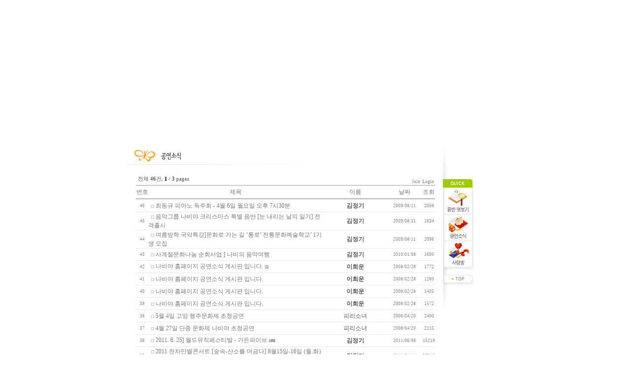

--- FILE ---
content_type: text/html
request_url: http://ibiya.co.kr/page/bbs/zboard.php?id=concert01&page=1&sn1=&divpage=1&sn=off&ss=on&sc=on&select_arrange=subject&desc=desc
body_size: 42358
content:
<!--
ZeroBoard에 대한 라이센스 명시입니다.

아래 라이센스에 동의하시는 분만 제로보드를 사용할수 있습니다.
    
프로그램명 : Zeroboard
배포버젼 : 4.1 pl 8 (2007. 5. 23)
개발자 : zero 
Homepage : http://zeroboard.com

1. 제로보드의 배포권은 ZEROBOARD.COM에서 허용한 곳에만 있습니다.
   (허락 맡지 않은 재배포는 허용하지 않습니다.)

2. 제로보드는 저작권을 아래 3번항목에 의해 표기하는 한도내에서
   개인홈페이지 및 학교나 교회등의 비영리단체, 기업이나 기타 영리단체에서 사용할수 있습니다.
   (반국가 단체나 불법 싸이트에서의 사용은 금지합니다)

3. 제로보드 사용시 저작권 명시부분을 훼손하면 안됩니다.
   프로그램 소스, html소스상의 라이센스 및 웹상 출력물 하단에 있는 카피라이트와 링크를 수정하지 마십시요.
   (저작권 표시는 게시판 배포시 작성된 형식만을 허용합니다. 임의 수정은 금지합니다)

4. 단, 정식 등록버젼은 저작권 표시를 삭제할수 있습니다.
   정식 등록버젼에 대한 문의는 http://zeroboard.com 에서 문의 방법을 찾아주시기 바랍니다.

5. 링크서비스등의 기본 용도에 맞지 않는 사용은 금지합니다.

6. 제로보드의 사용으로 인한 데이타 손실 및 기타 손해등 어떠한 사고나 문제에 대해서 ZEROBOARD.COM은 절대 책임을 지지 않습니다.

7. 제로보드에 대해 ZEROBOARD.COM은 유지/ 보수의 의무가 없습니다.

8. 제로보드 소스는 개인적으로 사용시 수정하여 사용할수 있지만 수정된 프로그램의 재배포는 금지합니다.
   (저작권 관련 부분은 수정금지입니다)

9. 제로보드에 쓰인 스킨의 저작권은 스킨 제작자에게 있으며 제작자의 동의하에 수정배포가 가능합니다.

10. 기타 의문사항은 http://zeroboard.com 을 이용해 주시기 바랍니다.
    (질문등에 대한 내용은 메일로 받지 않습니다)

-->
<html> 
<head>
	<title></title>
	<meta http-equiv=Content-Type content=text/html; charset=EUC-KR>
	<link rel=StyleSheet HREF=skin/board04/style.css type=text/css title=style>
	<script language='JavaScript'>
	var select_obj;
	function ZB_layerAction(name,status) { 
		var obj=document.all[name];
		var _tmpx,_tmpy, marginx, marginy;
		_tmpx = event.clientX + parseInt(obj.offsetWidth);
		_tmpy = event.clientY + parseInt(obj.offsetHeight);
		_marginx = document.body.clientWidth - _tmpx;
		_marginy = document.body.clientHeight - _tmpy ;
		if(_marginx < 0)
			_tmpx = event.clientX + document.body.scrollLeft + _marginx ;
		else
			_tmpx = event.clientX + document.body.scrollLeft ;
		if(_marginy < 0)
			_tmpy = event.clientY + document.body.scrollTop + _marginy +20;
		else
			_tmpy = event.clientY + document.body.scrollTop ;
		obj.style.posLeft=_tmpx-13;
		obj.style.posTop=_tmpy-12;
		if(status=='visible') {
			if(select_obj) {
				select_obj.style.visibility='hidden';
				select_obj=null;
			}
			select_obj=obj;
		}else{
			select_obj=null;
		}
		obj.style.visibility=status; 
	}


	function print_ZBlayer(name, homepage, mail, member_no, boardID, writer, traceID, traceType, isAdmin, isMember) {
		var printHeight = 0;
		var printMain="";
	
		if(homepage) {
			printMain = "<tr onMouseOver=this.style.backgroundColor='#bbbbbb' onMouseOut=this.style.backgroundColor='' onMousedown=window.open('"+homepage+"');><td style=font-family:굴림;font-size:9pt height=18 nowrap>&nbsp;<img src=images/n_homepage.gif border=0 align=absmiddle>&nbsp;&nbsp;홈페이지&nbsp;&nbsp;</td></tr>";
			printHeight = printHeight + 16;
		}
		if(mail) {
			printMain = printMain +	"<tr onMouseOver=this.style.backgroundColor='#bbbbbb' onMouseOut=this.style.backgroundColor='' onMousedown=window.open('open_window.php?mode=m&str="+mail+"','ZBremote','width=1,height=1,left=1,top=1');><td style=font-family:굴림;font-size:9pt height=18 nowrap>&nbsp;<img src=images/n_mail.gif border=0 align=absmiddle>&nbsp;&nbsp;메일 보내기&nbsp;&nbsp;</td></tr>";
			printHeight = printHeight + 16;
		}
		if(member_no) {
			if(isMember) {
				printMain = printMain +	"<tr onMouseOver=this.style.backgroundColor='#bbbbbb' onMouseOut=this.style.backgroundColor='' onMousedown=window.open('view_info.php?member_no="+member_no+"','view_info','width=400,height=510,toolbar=no,scrollbars=yes');><td style=font-family:굴림;font-size:9pt height=18 nowrap>&nbsp;<img src=images/n_memo.gif border=0 align=absmiddle>&nbsp;&nbsp;쪽지 보내기&nbsp;&nbsp;</td></tr>";
				printHeight = printHeight + 16;
			}
			printMain = printMain +	"<tr onMouseOver=this.style.backgroundColor='#bbbbbb' onMouseOut=this.style.backgroundColor='' onMousedown=window.open('view_info2.php?member_no="+member_no+"','view_info','width=400,height=510,toolbar=no,scrollbars=yes');><td style=font-family:굴림;font-size:9pt height=18 nowrap>&nbsp;<img src=images/n_information.gif border=0 align=absmiddle>&nbsp;&nbsp;회원정보 보기&nbsp;&nbsp;</td></tr>";
			printHeight = printHeight + 16;
		}
		if(writer) {
			printMain = printMain +	"<tr onMouseOver=this.style.backgroundColor='#bbbbbb' onMouseOut=this.style.backgroundColor='' onMousedown=location.href='zboard.php?id="+boardID+"&sn1=on&sn=on&ss=off&sc=off&keyword="+writer+"';><td style=font-family:굴림;font-size:9pt height=18 nowrap>&nbsp;<img src=images/n_search.gif border=0 align=absmiddle>&nbsp;&nbsp;이름으로 검색&nbsp;&nbsp;</td></tr>";
			printHeight = printHeight + 16;
		}
		if(isAdmin) {
			if(member_no) {
				printMain = printMain +	"<tr onMouseOver=this.style.backgroundColor='#bbbbbb' onMouseOut=this.style.backgroundColor='' onMousedown=window.open('open_window.php?mode=i&str="+member_no+"','ZBremote','width=1,height=1,left=1,top=1');><td style=font-family:굴림;font-size:9pt height=18 nowrap>&nbsp;<img src=images/n_modify.gif border=0 align=absmiddle>&nbsp;&nbsp;<font color=darkred>회원정보 변경&nbsp;&nbsp;</td></tr>";
				printHeight = printHeight + 16;
			}
			printMain = printMain +	"<tr onMouseOver=this.style.backgroundColor='#bbbbbb' onMouseOut=this.style.backgroundColor='' onMousedown=window.open('open_window.php?mode="+traceType+"&str="+traceID+"','ZBremote','width=1,height=1,left=1,top=1');><td style=font-family:굴림;font-size:9pt height=18 nowrap>&nbsp;<img src=images/n_relationlist.gif border=0 align=absmiddle>&nbsp;&nbsp;<font color=darkred>관련글 추적</font>&nbsp;&nbsp;</td></tr>";
			printHeight = printHeight + 16;
		
		}
		var printHeader = "<div id='"+name+"' style='position:absolute; left:10px; top:25px; width:127; height: "+printHeight+"; z-index:1; visibility: hidden' onMousedown=ZB_layerAction('"+name+"','hidden')><table border=0><tr><td colspan=3 onMouseover=ZB_layerAction('"+name+"','hidden') height=3></td></tr><tr><td width=5 onMouseover=ZB_layerAction('"+name+"','hidden') rowspan=2>&nbsp;</td><td height=5></td></tr><tr><td><table style=cursor:hand border='0' cellspacing='1' cellpadding='0' bgcolor='black' width=100% height=100%><tr><td valign=top bgcolor=white><table border=0 cellspacing=0 cellpadding=3 width=100% height=100%>";
		var printFooter = "</table></td></tr></table></td><td width=5 rowspan=2 onMouseover=ZB_layerAction('"+name+"','hidden')>&nbsp;</td></tr><tr><td colspan=3 height=10 onMouseover=ZB_layerAction('"+name+"','hidden')></td></tr></table></div>";
	
		document.writeln(printHeader+printMain+printFooter);
	}
</script>
	
<script language="javascript">
browserName = navigator.appName;
browserVer = parseInt(navigator.appVersion);
if(browserName == "Netscape" && browserVer >= 3){ init = "net"; }
else { init = "ie"; }


if(((init == "net")&&(browserVer >=3))||((init == "ie")&&(browserVer >= 4))){

 sn_on=new Image;
 sn_off=new Image;
 sn_on.src= "skin/board04/name_on.gif";
 sn_off.src= "skin/board04/name_off.gif";

 ss_on=new Image;
 ss_off=new Image;
 ss_on.src= "skin/board04/subject_on.gif";
 ss_off.src= "skin/board04/subject_off.gif";

 sc_on=new Image;
 sc_off=new Image;
 sc_on.src= "skin/board04/content_on.gif";
 sc_off.src= "skin/board04/content_off.gif";

}

function OnOff(name) {
if(((init == "net")&&(browserVer >=3))||((init == "ie")&&(browserVer >= 4))) {
  if(document.search[name].value=='on')
  {
   document.search[name].value='off';
   ImgSrc=eval(name+"_off.src");
   document[name].src=ImgSrc;
  }
  else
  {
   document.search[name].value='on';
   ImgSrc=eval(name+"_on.src");
   document[name].src=ImgSrc;
  }
 }
}
</script>

<script language="javascript">
  function reverse() {
   var i, chked=0;
   if(confirm('목록을 반전하시겠습니까?\n\n반전을 원하지 않는다면 취소를 누르시면 다음으로 넘어갑니다'))
   {
    for(i=0;i<document.list.length;i++)
    {
     if(document.list[i].type=='checkbox')
     {
      if(document.list[i].checked) { document.list[i].checked=false; }
      else { document.list[i].checked=true; }
     }
    }
   }
   for(i=0;i<document.list.length;i++)
   {
    if(document.list[i].type=='checkbox')
    {
     if(document.list[i].checked) chked=1;
    }
   }
   if(chked) {
    if(confirm('선택된 항목을 보시겠습니까?'))
     {
      document.list.selected.value='';
      document.list.exec.value='view_all';
      for(i=0;i<document.list.length;i++)
      {
       if(document.list[i].type=='checkbox')
       {
        if(document.list[i].checked)
        {
         document.list.selected.value=document.list[i].value+';'+document.list.selected.value;
        }
       }
      }
      document.list.submit();
      return true;
     }
    }
   }

 function delete_all() {
  var i, chked=0;
  for(i=0;i<document.list.length;i++)
  {
   if(document.list[i].type=='checkbox')
   {
    if(document.list[i].checked) chked=1;
    }
   }
  if(chked)
  {
    document.list.selected.value='';
    document.list.exec.value='delete_all';
    for(i=0;i<document.list.length;i++)
    {
     if(document.list[i].type=='checkbox')
     {
      if(document.list[i].checked)
      {
       document.list.selected.value=document.list[i].value+';'+document.list.selected.value;
      }
     }
    }
    window.open("select_list_all.php?id=concert01&selected="+document.list.selected.value,"게시물정리","width=260,height=180,toolbars=no,resize=no,scrollbars=no");
  }
  else {alert('정리할 게시물을 선택하여 주십시요');}
 }

 function category_change(obj) {
  var myindex=obj.selectedIndex;
  document.search.category.value=obj.options[myindex].value;
  document.search.submit();
  return true;
 }

//-->
</script>
</head>
<body topmargin='0'  leftmargin='0' marginwidth='0' marginheight='0'  bgcolor=white >
			<!DOCTYPE html PUBLIC "-//W3C//DTD XHTML 1.0 Strict//EN" "http://www.w3.org/TR/xhtml1/DTD/xhtml1-strict.dtd">
<html xmlns="http://www.w3.org/1999/xhtml" lang="ko" xml:lang="ko">
<head>
<meta http-equiv="Content-Type" content="text/html; charset=euc-kr" />
<meta name="author" content="Hanyeong Kim" />
<meta name="keywords" content="나비야" />
<meta name="description" content="음악그룹 나비야" />
<title></title>
<link rel="stylesheet" type="text/css" href="../../common/common.css" />
<script type="text/javascript" src="../../common/common.js"></script>
</head>
<body>
<div id="wrapper">
	<div id="head"><h1><script type="text/javascript">flash("../../swf/page_visual.swf?pagenum=4","1335","300","page_visual","","transparent")</script></h1></div>
	<div id="body">
		<div id="body-left"><h2><script type="text/javascript">flash("../../swf/left_navi04.swf?pagenum=1","210","105","left_navi","","transparent")</script></h2></div>
		<div id="body-center">
			<div id="title"><img src="../04_concert/images/title01.gif" alt="타이틀" width="112" height="35" /></div>
			<div id="content"><div align=center>			<table border=0 cellspacing=0 cellpadding=0 width=95% height=1 style="table-layout:fixed;"><col width=100%></col><tr><td><img src=images/t.gif border=0 width=98% height=1 name=zb_get_table_width><br><img src=images/t.gif border=0 name=zb_target_resize width=1 height=1></td></tr></table>
			<script language=JavaScript>
function findObj(n, d) { //v4.0
  var p,i,x;  if(!d) d=document; if((p=n.indexOf("?"))>0&&parent.frames.length) {
    d=parent.frames[n.substring(p+1)].document; n=n.substring(0,p);}
  if(!(x=d[n])&&d.all) x=d.all[n]; for (i=0;!x&&i<d.forms.length;i++) x=d.forms[i][n];
  for(i=0;!x&&d.layers&&i<d.layers.length;i++) x=findObj(n,d.layers[i].document);
  if(!x && document.getElementById) x=document.getElementById(n); return x;
}
function swapImage() {
  var i,j=0,x,a=swapImage.arguments; document.MM_sr=new Array; for(i=0;i<(a.length-2);i+=3)
   if ((x=findObj(a[i]))!=null){document.MM_sr[j++]=x; if(!x.oSrc) x.oSrc=x.src; x.src=a[i+2];}
}
</script>
<!-- HTML 시작 -->
<table border=0 cellspacing=0 cellpadding=0 width=95%>
<tr height=24>
<td width=1></td>
<td style=font-size:8pt;>&nbsp;전체 <b>46</b>건, <b><font color=black>1</font></b> / <b>3</b></font> pages</td>
<td nowrap align=right valign=bottom class=light2>
<Zeroboard <a onfocus=blur() href=# onclick="window.open('member_join.php?group_no=1','zbMemberJoin','width=560,height=590,toolbars=no,resizable=yes,scrollbars=yes')">Join</a>
<Zeroboard &nbsp;my info&nbsp;</a>
<Zeroboard &nbsp;memo&nbsp;</a>
<a onfocus=blur() href='login.php?id=concert01&page=1&sn1=&divpage=1&sn=off&ss=on&sc=on&select_arrange=subject&desc=desc&s_url=%2Fpage%2Fbbs%2Fzboard.php%3Fid%3Dconcert01%26page%3D1%26sn1%3D%26divpage%3D1%26sn%3Doff%26ss%3Don%26sc%3Don%26select_arrange%3Dsubject%26desc%3Ddesc'>&nbsp;Login&nbsp;</a>
<Zeroboard &nbsp;logout&nbsp;</a>
<Zeroboard &nbsp;setup&nbsp;</a> 
</td>
</tr>
</table>




<table border=0 cellspacing=0 cellpadding=0 width=95%>
<tr><td width=1>
<form method=post name=list action=list_all.php>
<input type=hidden name=page value=1>
<input type=hidden name=id value=concert01>
<input type=hidden name=select_arrange value=subject>
<input type=hidden name=desc value=desc>
<input type=hidden name=page_num value=20>
<input type=hidden name=selected>
<input type=hidden name=exec>
<input type=hidden name=keyword value="">
<input type=hidden name=sn value="off">
<input type=hidden name=ss value="on">
<input type=hidden name=sc value="on">
</td><td width=100%>
<table border=0 cellspacing=0 cellpadding=0 width=100%>
<tr>
<td colspan=8 height=1 bgcolor=#999999></td>
</tr>
<tr align=center >
  <td>
    <table border=0 height=26 cellspacing=0 cellpadding=0 width=25>
       <tr><td align=center  nowrap><a onfocus=blur() href='/page/bbs/zboard.php?id=concert01&page=1&sn1=&divpage=1&sn=off&ss=on&sc=on&select_arrange=headnum&desc=asc'>번호</a></td></tr>
    </table>
  </td>
<!--  <td>
    <table border=0 height=26 cellspacing=0 cellpadding=0>
       <tr><td align=center  nowrap width=50>C</a></td></tr>
    </table>
  </td>
--><!--<td>CATEGORY</td>-->  <td width=100%>
    <table border=0 height=26 cellspacing=0 cellpadding=0 width=100%>
       <tr><td align=center ><a onfocus=blur() href='/page/bbs/zboard.php?id=concert01&page=1&sn1=&divpage=1&sn=off&ss=on&sc=on&select_arrange=subject&desc=asc'>제목</a></td></tr>
    </table>
  </td>
  <td>
    <table border=0 height=26 cellspacing=0 cellpadding=0 width=130>
       <tr><td align=center ><a onfocus=blur() href='/page/bbs/zboard.php?id=concert01&page=1&sn1=&divpage=1&sn=off&ss=on&sc=on&select_arrange=name&desc=asc'>이름</a></td></tr>
    </table>
  </td>
  <td>
    <table border=0 height=26 cellspacing=0 cellpadding=0 width=70>
       <tr><td align=center  nowrap><a onfocus=blur() href='/page/bbs/zboard.php?id=concert01&page=1&sn1=&divpage=1&sn=off&ss=on&sc=on&select_arrange=reg_date&desc=asc'>날짜</a></td></tr>
    </table>
  </td>
  <td>
    <table border=0 height=26 cellspacing=0 cellpadding=0>
       <tr><td align=center  nowrap><a onfocus=blur() href='/page/bbs/zboard.php?id=concert01&page=1&sn1=&divpage=1&sn=off&ss=on&sc=on&select_arrange=hit&desc=asc'>조회</a></td></tr>
    </table>
  </td>
  <td>
  </td>
</tr>
 <tr>
 <td colspan=8 bgcolor=#999999 height=1></td>
</tr>
 <tr>
 <td colspan=8 bgcolor=#e6e6e6 height=1></td>
</tr><!-- 목록 부분 시작 -->
 <tr>
 <td colspan=8 bgcolor=#e6e6e6 height=1></td>
</tr>
<tr align=center height="24" onMouseOver=this.style.backgroundColor='#f7f7f7' onMouseOut=this.style.backgroundColor=''>
  <td class=light2>46</td>
<!--<td><input type=checkbox name=cart value="40"></td>--><!--<td>&nbsp;</td>-->  <td align=left style='word-break:break-all;'>&nbsp; <img src=skin/board04/old_head.gif border=0 align=absmiddle>&nbsp;<a href="view.php?id=concert01&page=1&sn1=&divpage=1&sn=off&ss=on&sc=on&select_arrange=subject&desc=desc&no=40"  >최동규 피아노 독주회 - 4월 6일 월요일 오후 7시30분</a> <font color=gray style=font-family:Tahoma;font-size:6pt;font-weight:bold;letter-spacing:-1px;'></font></td> 
  <td style='word-break:break-all;'><b> <span onMousedown="ZB_layerAction('zbLayer1','visible')" style=cursor:hand>김정기</span></div></td>
  <td class=light2 ><span title='2009년 08월 11일 00시 52분 56초'>2009/08/11</span></td>
  <td class=light2>&nbsp;2056</td>
</tr><!-- 목록 부분 시작 -->
 <tr>
 <td colspan=8 bgcolor=#e6e6e6 height=1></td>
</tr>
<tr align=center height="24" onMouseOver=this.style.backgroundColor='#f7f7f7' onMouseOut=this.style.backgroundColor=''>
  <td class=light2>45</td>
<!--<td><input type=checkbox name=cart value="38"></td>--><!--<td>&nbsp;</td>-->  <td align=left style='word-break:break-all;'>&nbsp; <img src=skin/board04/old_head.gif border=0 align=absmiddle>&nbsp;<a href="view.php?id=concert01&page=1&sn1=&divpage=1&sn=off&ss=on&sc=on&select_arrange=subject&desc=desc&no=38"  >음악그룹 나비야 크리스마스 특별 음반 [눈 내리는 날의 일기] 전격출시</a> <font color=gray style=font-family:Tahoma;font-size:6pt;font-weight:bold;letter-spacing:-1px;'></font></td> 
  <td style='word-break:break-all;'><b> <span onMousedown="ZB_layerAction('zbLayer2','visible')" style=cursor:hand>김정기</span></div></td>
  <td class=light2 ><span title='2009년 08월 11일 00시 50분 36초'>2009/08/11</span></td>
  <td class=light2>&nbsp;1834</td>
</tr><!-- 목록 부분 시작 -->
 <tr>
 <td colspan=8 bgcolor=#e6e6e6 height=1></td>
</tr>
<tr align=center height="24" onMouseOver=this.style.backgroundColor='#f7f7f7' onMouseOut=this.style.backgroundColor=''>
  <td class=light2>44</td>
<!--<td><input type=checkbox name=cart value="46"></td>--><!--<td>&nbsp;</td>-->  <td align=left style='word-break:break-all;'>&nbsp; <img src=skin/board04/old_head.gif border=0 align=absmiddle>&nbsp;<a href="view.php?id=concert01&page=1&sn1=&divpage=1&sn=off&ss=on&sc=on&select_arrange=subject&desc=desc&no=46"  >여름방학 국악특강]문화로 가는 길 ‘통로’ 전통문화예술학교’ 1기생 모집</a> <font color=gray style=font-family:Tahoma;font-size:6pt;font-weight:bold;letter-spacing:-1px;'></font></td> 
  <td style='word-break:break-all;'><b> <span onMousedown="ZB_layerAction('zbLayer3','visible')" style=cursor:hand>김정기</span></div></td>
  <td class=light2 ><span title='2009년 08월 11일 00시 58분 22초'>2009/08/11</span></td>
  <td class=light2>&nbsp;2096</td>
</tr><!-- 목록 부분 시작 -->
 <tr>
 <td colspan=8 bgcolor=#e6e6e6 height=1></td>
</tr>
<tr align=center height="24" onMouseOver=this.style.backgroundColor='#f7f7f7' onMouseOut=this.style.backgroundColor=''>
  <td class=light2>43</td>
<!--<td><input type=checkbox name=cart value="52"></td>--><!--<td>&nbsp;</td>-->  <td align=left style='word-break:break-all;'>&nbsp; <img src=skin/board04/old_head.gif border=0 align=absmiddle>&nbsp;<a href="view.php?id=concert01&page=1&sn1=&divpage=1&sn=off&ss=on&sc=on&select_arrange=subject&desc=desc&no=52"  >사계절문화나눔 순회사업 ]  나비의 음악여행</a> <font color=gray style=font-family:Tahoma;font-size:6pt;font-weight:bold;letter-spacing:-1px;'></font></td> 
  <td style='word-break:break-all;'><b> <span onMousedown="ZB_layerAction('zbLayer4','visible')" style=cursor:hand>김정기</span></div></td>
  <td class=light2 ><span title='2010년 01월 08일 17시 13분 41초'>2010/01/08</span></td>
  <td class=light2>&nbsp;1695</td>
</tr><!-- 목록 부분 시작 -->
 <tr>
 <td colspan=8 bgcolor=#e6e6e6 height=1></td>
</tr>
<tr align=center height="24" onMouseOver=this.style.backgroundColor='#f7f7f7' onMouseOut=this.style.backgroundColor=''>
  <td class=light2>42</td>
<!--<td><input type=checkbox name=cart value="1"></td>--><!--<td>&nbsp;</td>-->  <td align=left style='word-break:break-all;'>&nbsp; <img src=skin/board04/old_head.gif border=0 align=absmiddle>&nbsp;<a href="view.php?id=concert01&page=1&sn1=&divpage=1&sn=off&ss=on&sc=on&select_arrange=subject&desc=desc&no=1"  >나비야 홈페이지 공연소식 게시판 입니다.</a> <font color=gray style=font-family:Tahoma;font-size:6pt;font-weight:bold;letter-spacing:-1px;'>[1]</font></td> 
  <td style='word-break:break-all;'><b> <span onMousedown="ZB_layerAction('zbLayer5','visible')" style=cursor:hand>이희운</span></div></td>
  <td class=light2 ><span title='2008년 02월 28일 16시 08분 52초'>2008/02/28</span></td>
  <td class=light2>&nbsp;1772</td>
</tr><!-- 목록 부분 시작 -->
 <tr>
 <td colspan=8 bgcolor=#e6e6e6 height=1></td>
</tr>
<tr align=center height="24" onMouseOver=this.style.backgroundColor='#f7f7f7' onMouseOut=this.style.backgroundColor=''>
  <td class=light2>41</td>
<!--<td><input type=checkbox name=cart value="2"></td>--><!--<td>&nbsp;</td>-->  <td align=left style='word-break:break-all;'>&nbsp; <img src=skin/board04/old_head.gif border=0 align=absmiddle>&nbsp;<a href="view.php?id=concert01&page=1&sn1=&divpage=1&sn=off&ss=on&sc=on&select_arrange=subject&desc=desc&no=2"  >나비야 홈페이지 공연소식 게시판 입니다.</a> <font color=gray style=font-family:Tahoma;font-size:6pt;font-weight:bold;letter-spacing:-1px;'></font></td> 
  <td style='word-break:break-all;'><b> <span onMousedown="ZB_layerAction('zbLayer6','visible')" style=cursor:hand>이희운</span></div></td>
  <td class=light2 ><span title='2008년 02월 28일 16시 09분 02초'>2008/02/28</span></td>
  <td class=light2>&nbsp;1280</td>
</tr><!-- 목록 부분 시작 -->
 <tr>
 <td colspan=8 bgcolor=#e6e6e6 height=1></td>
</tr>
<tr align=center height="24" onMouseOver=this.style.backgroundColor='#f7f7f7' onMouseOut=this.style.backgroundColor=''>
  <td class=light2>40</td>
<!--<td><input type=checkbox name=cart value="3"></td>--><!--<td>&nbsp;</td>-->  <td align=left style='word-break:break-all;'>&nbsp; <img src=skin/board04/old_head.gif border=0 align=absmiddle>&nbsp;<a href="view.php?id=concert01&page=1&sn1=&divpage=1&sn=off&ss=on&sc=on&select_arrange=subject&desc=desc&no=3"  >나비야 홈페이지 공연소식 게시판 입니다.</a> <font color=gray style=font-family:Tahoma;font-size:6pt;font-weight:bold;letter-spacing:-1px;'></font></td> 
  <td style='word-break:break-all;'><b> <span onMousedown="ZB_layerAction('zbLayer7','visible')" style=cursor:hand>이희운</span></div></td>
  <td class=light2 ><span title='2008년 02월 28일 16시 09분 05초'>2008/02/28</span></td>
  <td class=light2>&nbsp;1405</td>
</tr><!-- 목록 부분 시작 -->
 <tr>
 <td colspan=8 bgcolor=#e6e6e6 height=1></td>
</tr>
<tr align=center height="24" onMouseOver=this.style.backgroundColor='#f7f7f7' onMouseOut=this.style.backgroundColor=''>
  <td class=light2>39</td>
<!--<td><input type=checkbox name=cart value="4"></td>--><!--<td>&nbsp;</td>-->  <td align=left style='word-break:break-all;'>&nbsp; <img src=skin/board04/old_head.gif border=0 align=absmiddle>&nbsp;<a href="view.php?id=concert01&page=1&sn1=&divpage=1&sn=off&ss=on&sc=on&select_arrange=subject&desc=desc&no=4"  >나비야 홈페이지 공연소식 게시판 입니다.</a> <font color=gray style=font-family:Tahoma;font-size:6pt;font-weight:bold;letter-spacing:-1px;'></font></td> 
  <td style='word-break:break-all;'><b> <span onMousedown="ZB_layerAction('zbLayer8','visible')" style=cursor:hand>이희운</span></div></td>
  <td class=light2 ><span title='2008년 02월 28일 16시 09분 07초'>2008/02/28</span></td>
  <td class=light2>&nbsp;1572</td>
</tr><!-- 목록 부분 시작 -->
 <tr>
 <td colspan=8 bgcolor=#e6e6e6 height=1></td>
</tr>
<tr align=center height="24" onMouseOver=this.style.backgroundColor='#f7f7f7' onMouseOut=this.style.backgroundColor=''>
  <td class=light2>38</td>
<!--<td><input type=checkbox name=cart value="19"></td>--><!--<td>&nbsp;</td>-->  <td align=left style='word-break:break-all;'>&nbsp; <img src=skin/board04/old_head.gif border=0 align=absmiddle>&nbsp;<a href="view.php?id=concert01&page=1&sn1=&divpage=1&sn=off&ss=on&sc=on&select_arrange=subject&desc=desc&no=19"  >5월 4일 고양 행주문화제 초청공연</a> <font color=gray style=font-family:Tahoma;font-size:6pt;font-weight:bold;letter-spacing:-1px;'></font></td> 
  <td style='word-break:break-all;'> <span onMousedown="ZB_layerAction('zbLayer9','visible')" style=cursor:hand>피리소녀</span></div></td>
  <td class=light2 ><span title='2008년 04월 20일 23시 12분 23초'>2008/04/20</span></td>
  <td class=light2>&nbsp;2400</td>
</tr><!-- 목록 부분 시작 -->
 <tr>
 <td colspan=8 bgcolor=#e6e6e6 height=1></td>
</tr>
<tr align=center height="24" onMouseOver=this.style.backgroundColor='#f7f7f7' onMouseOut=this.style.backgroundColor=''>
  <td class=light2>37</td>
<!--<td><input type=checkbox name=cart value="18"></td>--><!--<td>&nbsp;</td>-->  <td align=left style='word-break:break-all;'>&nbsp; <img src=skin/board04/old_head.gif border=0 align=absmiddle>&nbsp;<a href="view.php?id=concert01&page=1&sn1=&divpage=1&sn=off&ss=on&sc=on&select_arrange=subject&desc=desc&no=18"  >4월 27일 단종 문화제 나비야 초청공연</a> <font color=gray style=font-family:Tahoma;font-size:6pt;font-weight:bold;letter-spacing:-1px;'></font></td> 
  <td style='word-break:break-all;'> <span onMousedown="ZB_layerAction('zbLayer10','visible')" style=cursor:hand>피리소녀</span></div></td>
  <td class=light2 ><span title='2008년 04월 20일 22시 33분 33초'>2008/04/20</span></td>
  <td class=light2>&nbsp;2115</td>
</tr><!-- 목록 부분 시작 -->
 <tr>
 <td colspan=8 bgcolor=#e6e6e6 height=1></td>
</tr>
<tr align=center height="24" onMouseOver=this.style.backgroundColor='#f7f7f7' onMouseOut=this.style.backgroundColor=''>
  <td class=light2>36</td>
<!--<td><input type=checkbox name=cart value="58"></td>--><!--<td>&nbsp;</td>-->  <td align=left style='word-break:break-all;'>&nbsp; <img src=skin/board04/old_head.gif border=0 align=absmiddle>&nbsp;<a href="view.php?id=concert01&page=1&sn1=&divpage=1&sn=off&ss=on&sc=on&select_arrange=subject&desc=desc&no=58"  >2011. 6. 25] 월드뮤직페스티발 - 가든파이브</a> <font color=gray style=font-family:Tahoma;font-size:6pt;font-weight:bold;letter-spacing:-1px;'>[466]</font></td> 
  <td style='word-break:break-all;'><b> <span onMousedown="ZB_layerAction('zbLayer11','visible')" style=cursor:hand>김정기</span></div></td>
  <td class=light2 ><span title='2011년 06월 06일 14시 56분 12초'>2011/06/06</span></td>
  <td class=light2>&nbsp;15219</td>
</tr><!-- 목록 부분 시작 -->
 <tr>
 <td colspan=8 bgcolor=#e6e6e6 height=1></td>
</tr>
<tr align=center height="24" onMouseOver=this.style.backgroundColor='#f7f7f7' onMouseOut=this.style.backgroundColor=''>
  <td class=light2>35</td>
<!--<td><input type=checkbox name=cart value="60"></td>--><!--<td>&nbsp;</td>-->  <td align=left style='word-break:break-all;'>&nbsp; <img src=skin/board04/old_head.gif border=0 align=absmiddle>&nbsp;<a href="view.php?id=concert01&page=1&sn1=&divpage=1&sn=off&ss=on&sc=on&select_arrange=subject&desc=desc&no=60"  >2011 천차만별콘서트 [숲속-산소를 머금다] 8월15일-16일 (월.화)</a> <font color=gray style=font-family:Tahoma;font-size:6pt;font-weight:bold;letter-spacing:-1px;'>[621]</font></td> 
  <td style='word-break:break-all;'><b> <span onMousedown="ZB_layerAction('zbLayer12','visible')" style=cursor:hand>김정기</span></div></td>
  <td class=light2 ><span title='2011년 08월 11일 10시 57분 20초'>2011/08/11</span></td>
  <td class=light2>&nbsp;27912</td>
</tr><!-- 목록 부분 시작 -->
 <tr>
 <td colspan=8 bgcolor=#e6e6e6 height=1></td>
</tr>
<tr align=center height="24" onMouseOver=this.style.backgroundColor='#f7f7f7' onMouseOut=this.style.backgroundColor=''>
  <td class=light2>34</td>
<!--<td><input type=checkbox name=cart value="59"></td>--><!--<td>&nbsp;</td>-->  <td align=left style='word-break:break-all;'>&nbsp; <img src=skin/board04/old_head.gif border=0 align=absmiddle>&nbsp;<a href="view.php?id=concert01&page=1&sn1=&divpage=1&sn=off&ss=on&sc=on&select_arrange=subject&desc=desc&no=59"  >2011 매월 셋째주 수요일] 차와 함께하는 통로사랑방음악회</a> <font color=gray style=font-family:Tahoma;font-size:6pt;font-weight:bold;letter-spacing:-1px;'>[38]</font></td> 
  <td style='word-break:break-all;'><b> <span onMousedown="ZB_layerAction('zbLayer13','visible')" style=cursor:hand>김정기</span></div></td>
  <td class=light2 ><span title='2011년 06월 06일 14시 59분 10초'>2011/06/06</span></td>
  <td class=light2>&nbsp;3193</td>
</tr><!-- 목록 부분 시작 -->
 <tr>
 <td colspan=8 bgcolor=#e6e6e6 height=1></td>
</tr>
<tr align=center height="24" onMouseOver=this.style.backgroundColor='#f7f7f7' onMouseOut=this.style.backgroundColor=''>
  <td class=light2>33</td>
<!--<td><input type=checkbox name=cart value="57"></td>--><!--<td>&nbsp;</td>-->  <td align=left style='word-break:break-all;'>&nbsp; <img src=skin/board04/old_head.gif border=0 align=absmiddle>&nbsp;<a href="view.php?id=concert01&page=1&sn1=&divpage=1&sn=off&ss=on&sc=on&select_arrange=subject&desc=desc&no=57"  >2010.2.14/공연]2010 국립국악원 설 공연  '경인년, 신명난 세상 만들기' 나비야초청공연</a> <font color=gray style=font-family:Tahoma;font-size:6pt;font-weight:bold;letter-spacing:-1px;'>[28]</font></td> 
  <td style='word-break:break-all;'><b> <span onMousedown="ZB_layerAction('zbLayer14','visible')" style=cursor:hand>김정기</span></div></td>
  <td class=light2 ><span title='2010년 02월 26일 18시 52분 27초'>2010/02/26</span></td>
  <td class=light2>&nbsp;4817</td>
</tr><!-- 목록 부분 시작 -->
 <tr>
 <td colspan=8 bgcolor=#e6e6e6 height=1></td>
</tr>
<tr align=center height="24" onMouseOver=this.style.backgroundColor='#f7f7f7' onMouseOut=this.style.backgroundColor=''>
  <td class=light2>32</td>
<!--<td><input type=checkbox name=cart value="47"></td>--><!--<td>&nbsp;</td>-->  <td align=left style='word-break:break-all;'>&nbsp; <img src=skin/board04/old_head.gif border=0 align=absmiddle>&nbsp;<a href="view.php?id=concert01&page=1&sn1=&divpage=1&sn=off&ss=on&sc=on&select_arrange=subject&desc=desc&no=47"  >2009.9.25/금/공연]'국악- 활개를 펴다 [가을엔 국악을 듣겠어요]'</a> <font color=gray style=font-family:Tahoma;font-size:6pt;font-weight:bold;letter-spacing:-1px;'>[1]</font></td> 
  <td style='word-break:break-all;'><b> <span onMousedown="ZB_layerAction('zbLayer15','visible')" style=cursor:hand>김정기</span></div></td>
  <td class=light2 ><span title='2009년 09월 20일 22시 07분 58초'>2009/09/20</span></td>
  <td class=light2>&nbsp;2038</td>
</tr><!-- 목록 부분 시작 -->
 <tr>
 <td colspan=8 bgcolor=#e6e6e6 height=1></td>
</tr>
<tr align=center height="24" onMouseOver=this.style.backgroundColor='#f7f7f7' onMouseOut=this.style.backgroundColor=''>
  <td class=light2>31</td>
<!--<td><input type=checkbox name=cart value="45"></td>--><!--<td>&nbsp;</td>-->  <td align=left style='word-break:break-all;'>&nbsp; <img src=skin/board04/old_head.gif border=0 align=absmiddle>&nbsp;<a href="view.php?id=concert01&page=1&sn1=&divpage=1&sn=off&ss=on&sc=on&select_arrange=subject&desc=desc&no=45"  >2009.6.5/공연]2009환경의 날 '지구를 살리는 청주,초록에 풍덩' 축하공연</a> <font color=gray style=font-family:Tahoma;font-size:6pt;font-weight:bold;letter-spacing:-1px;'>[450]</font></td> 
  <td style='word-break:break-all;'><b> <span onMousedown="ZB_layerAction('zbLayer16','visible')" style=cursor:hand>김정기</span></div></td>
  <td class=light2 ><span title='2009년 08월 11일 00시 57분 37초'>2009/08/11</span></td>
  <td class=light2>&nbsp;2743</td>
</tr><!-- 목록 부분 시작 -->
 <tr>
 <td colspan=8 bgcolor=#e6e6e6 height=1></td>
</tr>
<tr align=center height="24" onMouseOver=this.style.backgroundColor='#f7f7f7' onMouseOut=this.style.backgroundColor=''>
  <td class=light2>30</td>
<!--<td><input type=checkbox name=cart value="44"></td>--><!--<td>&nbsp;</td>-->  <td align=left style='word-break:break-all;'>&nbsp; <img src=skin/board04/old_head.gif border=0 align=absmiddle>&nbsp;<a href="view.php?id=concert01&page=1&sn1=&divpage=1&sn=off&ss=on&sc=on&select_arrange=subject&desc=desc&no=44"  >2009.6.5.금요일/공연]2009 찾아가는 문화활동 '나비의 날개짓' 공연</a> <font color=gray style=font-family:Tahoma;font-size:6pt;font-weight:bold;letter-spacing:-1px;'>[6]</font></td> 
  <td style='word-break:break-all;'><b> <span onMousedown="ZB_layerAction('zbLayer17','visible')" style=cursor:hand>김정기</span></div></td>
  <td class=light2 ><span title='2009년 08월 11일 00시 56분 30초'>2009/08/11</span></td>
  <td class=light2>&nbsp;1898</td>
</tr><!-- 목록 부분 시작 -->
 <tr>
 <td colspan=8 bgcolor=#e6e6e6 height=1></td>
</tr>
<tr align=center height="24" onMouseOver=this.style.backgroundColor='#f7f7f7' onMouseOut=this.style.backgroundColor=''>
  <td class=light2>29</td>
<!--<td><input type=checkbox name=cart value="43"></td>--><!--<td>&nbsp;</td>-->  <td align=left style='word-break:break-all;'>&nbsp; <img src=skin/board04/old_head.gif border=0 align=absmiddle>&nbsp;<a href="view.php?id=concert01&page=1&sn1=&divpage=1&sn=off&ss=on&sc=on&select_arrange=subject&desc=desc&no=43"  >2009.5.25.월.방송]ART TV ' 스테이지 박스' 방송출연</a> <font color=gray style=font-family:Tahoma;font-size:6pt;font-weight:bold;letter-spacing:-1px;'>[2]</font></td> 
  <td style='word-break:break-all;'><b> <span onMousedown="ZB_layerAction('zbLayer18','visible')" style=cursor:hand>김정기</span></div></td>
  <td class=light2 ><span title='2009년 08월 11일 00시 55분 46초'>2009/08/11</span></td>
  <td class=light2>&nbsp;2141</td>
</tr><!-- 목록 부분 시작 -->
 <tr>
 <td colspan=8 bgcolor=#e6e6e6 height=1></td>
</tr>
<tr align=center height="24" onMouseOver=this.style.backgroundColor='#f7f7f7' onMouseOut=this.style.backgroundColor=''>
  <td class=light2>28</td>
<!--<td><input type=checkbox name=cart value="42"></td>--><!--<td>&nbsp;</td>-->  <td align=left style='word-break:break-all;'>&nbsp; <img src=skin/board04/old_head.gif border=0 align=absmiddle>&nbsp;<a href="view.php?id=concert01&page=1&sn1=&divpage=1&sn=off&ss=on&sc=on&select_arrange=subject&desc=desc&no=42"  >2009.5.10.일/공연]국제로타리 3740지구 제 20년차 지구대회 초청공연</a> <font color=gray style=font-family:Tahoma;font-size:6pt;font-weight:bold;letter-spacing:-1px;'></font></td> 
  <td style='word-break:break-all;'><b> <span onMousedown="ZB_layerAction('zbLayer19','visible')" style=cursor:hand>김정기</span></div></td>
  <td class=light2 ><span title='2009년 08월 11일 00시 55분 04초'>2009/08/11</span></td>
  <td class=light2>&nbsp;2033</td>
</tr><!-- 목록 부분 시작 -->
 <tr>
 <td colspan=8 bgcolor=#e6e6e6 height=1></td>
</tr>
<tr align=center height="24" onMouseOver=this.style.backgroundColor='#f7f7f7' onMouseOut=this.style.backgroundColor=''>
  <td class=light2>27</td>
<!--<td><input type=checkbox name=cart value="41"></td>--><!--<td>&nbsp;</td>-->  <td align=left style='word-break:break-all;'>&nbsp; <img src=skin/board04/old_head.gif border=0 align=absmiddle>&nbsp;<a href="view.php?id=concert01&page=1&sn1=&divpage=1&sn=off&ss=on&sc=on&select_arrange=subject&desc=desc&no=41"  >2009.4.10/금/공연]전통을 그리는 나비야</a> <font color=gray style=font-family:Tahoma;font-size:6pt;font-weight:bold;letter-spacing:-1px;'></font></td> 
  <td style='word-break:break-all;'><b> <span onMousedown="ZB_layerAction('zbLayer20','visible')" style=cursor:hand>김정기</span></div></td>
  <td class=light2 ><span title='2009년 08월 11일 00시 53분 36초'>2009/08/11</span></td>
  <td class=light2>&nbsp;1944</td>
</tr><!-- 마무리 부분입니다 -->
 <tr>
 <td colspan=8 bgcolor=ffffff height=1></td>
</tr>
 <tr>
 <td colspan=8 bgcolor=#dddddd height=1></td>
</tr>
</table>

<tr>
 <td></td>
 <td>

<!-- 버튼 부분 -->
<table border=0 cellspacing=1 cellpadding=1 width=100%>
<tr>
 <td width=40% height=20 nowrap> 
<a onfocus=blur() href='/page/bbs/zboard.php?id=concert01&page=1&category=&sn=off&ss=on&sc=on&keyword=&prev_no=&sn1=&divpage=1'><img src=skin/board04/img/btn_list.gif border=0 align=absmiddle></a>&nbsp;
  <Zeroboard <img src=skin/board04/img/btn_delete.gif border=0 align=absmiddle></a>

</td>
 <td align=center colspan=2 class=light2 nowrap>
   <Zeroboard Prev</font></a>  <font style=font-size:8pt><b>1</b> <a onfocus=blur() href='/page/bbs/zboard.php?id=concert01&page=2&select_arrange=subject&desc=desc&category=&sn=off&ss=on&sc=on&keyword=&sn1=&divpage=1'><font style=font-size:8pt>[2]</a><a onfocus=blur() href='/page/bbs/zboard.php?id=concert01&page=3&select_arrange=subject&desc=desc&category=&sn=off&ss=on&sc=on&keyword=&sn1=&divpage=1'><font style=font-size:8pt>[3]</a> <a onfocus=blur() href='/page/bbs/zboard.php?id=concert01&page=2&select_arrange=subject&desc=desc&category=&sn=off&ss=on&sc=on&keyword=&sn1=&divpage=1'>Next</font></a>
 </td>
 <td align=right width=40%>
<Zeroboard <img src=skin/board04/img/btn_write.gif border=0 align=absmiddle></a>
 </td>
</tr>
</form>
</table>

 </td>
</tr>
<tr>
 <td>
<!-- 검색폼 부분 ---------------------->
<!-- 폼태그 부분;; 수정하지 않는 것이 좋습니다 -->
<form method=post name=search action=/page/bbs/zboard.php>
<input type=hidden name=page value=1>
<input type=hidden name=id value=concert01>
<input type=hidden name=select_arrange value=subject>
<input type=hidden name=desc value=desc>
<input type=hidden name=page_num value=20>
<input type=hidden name=selected>
<input type=hidden name=exec>
<input type=hidden name=sn value="off">
<input type=hidden name=ss value="on">
<input type=hidden name=sc value="on">
<input type=hidden name=category value="">
<!----------------------------------------------->
 </td>
 <td>

<table border=0 cellpadding=0 align=center
<tr><td height=10></td></tr>
<tr>
 <td colspan=2 align=center class=light height=18 valign=absmiddle>
    <a href="javascript:OnOff('sn')"><img src=skin/board04/name_off.gif border=0 name=sn align=absmiddle></a><a href="javascript:OnOff('ss')"><img src=skin/board04/subject_on.gif border=0 name=ss align=absmiddle></a><a href="javascript:OnOff('sc')"><img src=skin/board04/content_on.gif border=0 name=sc align=absmiddle></a><input type=text name=keyword value=""  size=9    style=border-color:#dddddd;border-style:solid;border-width:1px;font-size:8pt;font-family:Tahoma;background-color:#f5f5f5><input type=image border=0 align=absmiddle src=skin/board04/img/search_ok.gif hspace=5></a>
 </td>
</form>
</tr>
</table>


</td></tr></table>

<script>
print_ZBlayer('zbLayer1', 'http://user.chol.com%2F%7Epurekjg', 'cHVyZWtqZ0BuYXZlci5jb20=', '2', 'concert01', '%B1%E8%C1%A4%B1%E2', '', '', '', '');
print_ZBlayer('zbLayer2', 'http://user.chol.com%2F%7Epurekjg', 'cHVyZWtqZ0BuYXZlci5jb20=', '2', 'concert01', '%B1%E8%C1%A4%B1%E2', '', '', '', '');
print_ZBlayer('zbLayer3', 'http://user.chol.com%2F%7Epurekjg', 'cHVyZWtqZ0BuYXZlci5jb20=', '2', 'concert01', '%B1%E8%C1%A4%B1%E2', '', '', '', '');
print_ZBlayer('zbLayer4', 'http://user.chol.com%2F%7Epurekjg', 'cHVyZWtqZ0BuYXZlci5jb20=', '2', 'concert01', '%B1%E8%C1%A4%B1%E2', '', '', '', '');
print_ZBlayer('zbLayer5', '', 'ZS1oZWV3b29uQGhhbm1haWwubmV0', '1', 'concert01', '%C0%CC%C8%F1%BF%EE', '', '', '', '');
print_ZBlayer('zbLayer6', '', 'ZS1oZWV3b29uQGhhbm1haWwubmV0', '1', 'concert01', '%C0%CC%C8%F1%BF%EE', '', '', '', '');
print_ZBlayer('zbLayer7', '', 'ZS1oZWV3b29uQGhhbm1haWwubmV0', '1', 'concert01', '%C0%CC%C8%F1%BF%EE', '', '', '', '');
print_ZBlayer('zbLayer8', '', 'ZS1oZWV3b29uQGhhbm1haWwubmV0', '1', 'concert01', '%C0%CC%C8%F1%BF%EE', '', '', '', '');
print_ZBlayer('zbLayer9', '', '', '', 'concert01', '%C7%C7%B8%AE%BC%D2%B3%E0', '', '', '', '');
print_ZBlayer('zbLayer10', '', '', '', 'concert01', '%C7%C7%B8%AE%BC%D2%B3%E0', '', '', '', '');
print_ZBlayer('zbLayer11', 'http://user.chol.com%2F%7Epurekjg', 'cHVyZWtqZ0BuYXZlci5jb20=', '2', 'concert01', '%B1%E8%C1%A4%B1%E2', '', '', '', '');
print_ZBlayer('zbLayer12', 'http://user.chol.com%2F%7Epurekjg', 'cHVyZWtqZ0BuYXZlci5jb20=', '2', 'concert01', '%B1%E8%C1%A4%B1%E2', '', '', '', '');
print_ZBlayer('zbLayer13', 'http://user.chol.com%2F%7Epurekjg', 'cHVyZWtqZ0BuYXZlci5jb20=', '2', 'concert01', '%B1%E8%C1%A4%B1%E2', '', '', '', '');
print_ZBlayer('zbLayer14', 'http://user.chol.com%2F%7Epurekjg', 'cHVyZWtqZ0BuYXZlci5jb20=', '2', 'concert01', '%B1%E8%C1%A4%B1%E2', '', '', '', '');
print_ZBlayer('zbLayer15', 'http://user.chol.com%2F%7Epurekjg', 'cHVyZWtqZ0BuYXZlci5jb20=', '2', 'concert01', '%B1%E8%C1%A4%B1%E2', '', '', '', '');
print_ZBlayer('zbLayer16', 'http://user.chol.com%2F%7Epurekjg', 'cHVyZWtqZ0BuYXZlci5jb20=', '2', 'concert01', '%B1%E8%C1%A4%B1%E2', '', '', '', '');
print_ZBlayer('zbLayer17', 'http://user.chol.com%2F%7Epurekjg', 'cHVyZWtqZ0BuYXZlci5jb20=', '2', 'concert01', '%B1%E8%C1%A4%B1%E2', '', '', '', '');
print_ZBlayer('zbLayer18', 'http://user.chol.com%2F%7Epurekjg', 'cHVyZWtqZ0BuYXZlci5jb20=', '2', 'concert01', '%B1%E8%C1%A4%B1%E2', '', '', '', '');
print_ZBlayer('zbLayer19', 'http://user.chol.com%2F%7Epurekjg', 'cHVyZWtqZ0BuYXZlci5jb20=', '2', 'concert01', '%B1%E8%C1%A4%B1%E2', '', '', '', '');
print_ZBlayer('zbLayer20', 'http://user.chol.com%2F%7Epurekjg', 'cHVyZWtqZ0BuYXZlci5jb20=', '2', 'concert01', '%B1%E8%C1%A4%B1%E2', '', '', '', '');
</script>
			<table border=0 cellpadding=0 cellspacing=0 height=20 width=95%>
			<tr>
				<td align=right style=font-family:tahoma,굴림;font-size:8pt;line-height:150%;letter-spacing:0px>
					<font style=font-size:7pt>Copyright 1999-2026</font> <a href=http://www.zeroboard.com target=_blank onfocus=blur()><font style=font-family:tahoma,굴림;font-size:8pt;>Zeroboard</a> / skin by <a href=http://webzang.webzero.co.kr target=_blank onfocus=blur()>Webzang</a>				</td>   
			</tr>
			</table>

			</div>			
			</div>
		</div>
		<div id="body-right">

<div id="gotop">
	<div id="gotop01"><img src="../../images/quick.gif" alt="퀵메뉴" width="65" height="17" /></div>
	<div id="gotop02"><a href="javascript:url('u3_1')"><img src="../../images/quick01.gif" alt="음반 엿보기" width="65" height="54" /></a></div>
	<div id="gotop03"><a href="javascript:url('u4_1')"><img src="../../images/quick02.gif" alt="공연소식" width="65" height="54" /></a></div>
	<div id="gotop04"><a href="javascript:url('u5_1')"><img src="../../images/quick03.gif" alt="사랑방" width="65" height="60" /></a></div>
	<div id="gotop05"><a href="javascript:on_top()"><img src="../../images/top.gif" alt="맨 위로" width="65" height="22" /></a></div>
</div>

		</div>
	</div>
	<div id="foot"><img src="../../images/copyright.gif" alt="카피라이트" width="213" height="6" /></div>
</div>

</body>
</html>
</body>
</html>
			

<!--
 Session Excuted  : 0.0002
 Connect Checked  : 0.0004
 Query Excuted  : 0.002
 PHP Excuted  : 0.008
 Check Lists : 0.004
 Skins Excuted  : 0.015
 Total Excuted Time : 0.025
-->


--- FILE ---
content_type: text/css
request_url: http://ibiya.co.kr/page/bbs/skin/board04/style.css
body_size: 2654
content:
BODY,TD,SELECT,input,DIV,form,TEXTAREA,center,option,pre,blockquote {font-size:9pt; font-family:verdana,굴림; color:#555555;line-height:150%}

A:link    {color:gray;text-decoration:none;}
A:visited {color:gray;text-decoration:none;}
A:active  {color:444444;text-decoration:none;}
A:hover  {color:444444;text-decoration:none;}

.head {border:solid 1 black;font-family:굴림;font-size:9pt;color:black;background-color:white;height:19px}
.textarea 
{border:solid 1 #eeeeee; font-family:verdana,굴림;font-size:9pt;color:black;background-color:white;
scrollbar-face-color:white;
scrollbar-shadow-color:#dddddd;
scrollbar-3dlight-color:#dddddd;
scrollbar-darkshadow-color:white;
scrollbar-arrow-color:#dddddd;
scrollbar-track-color:white;}
.input{border:solid 1 silver;font-family:굴림;font-size:9pt;color:black;background-color:white;height:19px;}
.input2{border:solid 0 silver;font-family:굴림;font-size:9pt;color:black;background-color:white;}
.input3{border:solid 1 #e6e6e6;font-family:verdana,굴림;font-size:9pt;color:black;background-color:whitesmoke;}
.submit {border:solid 1;font-family:굴림;font-size:9pt;color:white;background-color:black;height:19px}

.light {font-family:Tahoma;font-size:8pt;color:gray;}
.light2 {font-family:Tahoma;font-size:7pt;color:gray;}
.dark {font-family:Tahoma;font-size:8pt;color:gray;}
.button{background-Color:transparent;font-family:verdana,굴림;font-size:9pt;border:solid 0;font-weight:bold;cursor:hand;}
.7pt{font-size:7pt;font-family:tahoma,verdana,굴림;}
.9pt{font-size:9pt;font-family:tahoma,verdana,굴림;}
.10pt{font-size:10pt;font-family:tahoma,verdana,굴림;}

.webzang3{border:solid 1 #e6e6e6;font-family:verdana,굴림;font-size:9pt;color:black;background-color:white;}
.lifesay {font-family:Tahoma;font-size:7pt;color:#4A4D4A;}
.lifesay2 {font-family:Tahoma;font-size:8pt;color:#4A4D4A;font-weight:bold;}
.lifesay3 {font-family:Tahoma;font-size:7pt;color:ffffff;font-weight:bold;}
.com {font-family:Arial;font-size:7pt;color:gray;font-weight:bold;}

.trn{filter: alpha(opacity=5);background-color:black;} /*투명배경속성(게시판보기의 가로라인(굵은선))*/
.trn1{filter: alpha(opacity=20);background-color:black;} /*투명배경속성(게시판보기의 가로라인(진한선))*/
.trn2{filter: alpha(opacity=10);background-color:black;} /*투명배경속성(게시판보기의 필드오른쪽과 가로선)*/
.trn3{filter: alpha(opacity=40);background-color:black;} /*투명배경속성(게시판보기의 가로라인(진한선-좀더진한))*/

/*.trn_input{border:solid 1 #e6e6e6;font-family:verdana,굴림;font-size:9pt;color:black;background-color:transparent;투명폼속성*/

/* .trn3{filter: alpha(opacity=60);background-color:white;color:black;font-size:8pt} 투명배경속성*/



--- FILE ---
content_type: text/css
request_url: http://ibiya.co.kr/common/common.css
body_size: 2369
content:
/*@charset "utf-8";*/
* { padding:0; margin:0; }
body { font:12px/18px "돋움",Arial,Verdana,sans-serif; color:#777; }
hr, legend, label { display:none; }
img, fieldset { border:0; }
html, body { height:100%; }
a:link { text-decoration:none; color:#777; }
a:visited { text-decoration:none; color:#777; }
a:active { text-decoration:none; color:#777; }
a:hover { text-decoration:underline; color:#666; }
ul, li { list-style:none; }

/* Main Layout */
#main-wrapper { background:url(../page/00_main/images/background.jpg) no-repeat; overflow:hidden; }
	#main-head { height:450px; position:relative; z-index:2; }
	#main-body { height:115px; overflow:hidden; }
		#main-body01 { margin-left:35px; width:265px; height:115px; float:left; background:url(../page/00_main/images/login_back.gif) no-repeat; font:11px/18px "돋움"; color:#777; }
			.body01-input { font:11px/18px "돋움"; color:#777; width:150px; height:17px; }
		#main-body02 { margin-left:15px; width:270px; height:115px; float:left; }
		#main-body03 { margin-left:30px; height:115px; float:left; }
			#board-title { float:left; height:35px; width:230px; }
			#board-con { float:left; clear:both; width:230px; position:relative; z-index:2; }
				#board-con li { font:11px/16px "돋움";  }
	#main-foot { text-align:center; padding-top:10px; clear:both; }
	#navi-about { position:absolute; left:760px; top:320px; z-index:1; }

/* Sub Layout */
#wrapper { overflow:hidden; }
	#head { height:300px; float:left; }
	#body { float:left; overflow:hidden; width:1000px; }
		#body-left { width:210px; float:left; }
		#body-center { margin-left:50px; width:640px; float:left; overflow:hidden; }
			#title { height:35px; width:640px; float:left; background:url(../images/title_back.gif) no-repeat; }
			#content { clear:both; padding-top:15px; padding-bottom:25px; text-align:justify; }
		#body-right { float:left; }
	#foot { padding-top:15px; width:100%; text-align:center; height:35px; float:left; background:url(../images/copy_back.gif) repeat-x; }

#gotop { width:65px; height:335px; overflow:hidden; background:url(../images/quick_back.gif) no-repeat; }
	#gotop01 { margin-top:64px; height:17px; float:left; }
	#gotop02 { height:54px; float:left; }
	#gotop03 { height:54px; float:left; }
	#gotop04 { height:60px; float:left; }
	#gotop05 { padding-top:9px; height:22px; clear:both; }

--- FILE ---
content_type: application/x-javascript
request_url: http://ibiya.co.kr/common/common.js
body_size: 3726
content:
/********** Title **********/
document.title = "::::::::: 나비야 [i飛야] :::::::::::";

/********** Flash **********/
function flash(url,w,h,id,bg,win){
	var str =
		"<object classid='clsid:d27cdb6e-ae6d-11cf-96b8-444553540000' codebase='http://download.macromedia.com/pub/shockwave/cabs/flash/swflash.cab#version=9,0,0,0' width='"+w+"' height='"+h+"' id='"+id+"' align='middle'>"+
		"<param name='allowScriptAccess' value='sameDomain' />"+
		"<param name='allowFullScreen' value='false' />"+
		"<param name='movie' value='"+url+"' />"+
		"<param name='quality' value='high' />"+
		"<param name='wmode' value='"+win+"' />"+
		"<param name='bgcolor' value='"+bg+"' />"+
		"<embed src='"+url+"' quality='high' wmode='"+win+"' bgcolor='"+bg+"' width='"+w+"' height='"+h+"' name='"+id+"' align='middle' allowScriptAccess='sameDomain' allowFullScreen='false' type='application/x-shockwave-flash' pluginspage='http://www.macromedia.com/go/getflashplayer' />"+
		"</object>";
	document.write(str);
}

/********** Top Button **********/
function on_top(){
	window.scrollTo(0,0);
}

/********** Scroll Menu **********/
function initMoving(target, position, topLimit, btmLimit) {
	if (!target)
		return false;

	var obj = target;
	obj.initTop = position;
	obj.topLimit = topLimit;
	obj.bottomLimit = document.documentElement.scrollHeight - btmLimit;

	obj.style.position = "absolute";
	obj.top = obj.initTop;
	obj.left = obj.initLeft;

	if (typeof(window.pageYOffset) == "number") {
		obj.getTop = function() {
			return window.pageYOffset;
		}
	} else if (typeof(document.documentElement.scrollTop) == "number") {
		obj.getTop = function() {
			return document.documentElement.scrollTop;
		}
	} else {
		obj.getTop = function() {
			return 0;
		}
	}

	if (self.innerHeight) {
		obj.getHeight = function() {
			return self.innerHeight;
		}
	} else if(document.documentElement.clientHeight) {
		obj.getHeight = function() {
			return document.documentElement.clientHeight;
		}
	} else {
		obj.getHeight = function() {
			return 500;
		}
	}

	obj.move = setInterval(function() {
		if (obj.initTop > 0) {
			pos = obj.getTop() + obj.initTop;
		} else {
			pos = obj.getTop() + obj.getHeight() + obj.initTop;
			//pos = obj.getTop() + obj.getHeight() / 2 - 15;
		}

		if (pos > obj.bottomLimit)
			pos = obj.bottomLimit;
		if (pos < obj.topLimit)
			pos = obj.topLimit;

		interval = obj.top - pos;
		obj.top = obj.top - interval / 3;
		obj.style.top = obj.top + "px";
	}, 30)
}

/********** Url **********/
function url(name){
	document.location.href = eval(name);
}

home = "../00_main/main.html";

u1_1 = "../01_story/story01.html";
u1_2 = "../01_story/story02.html";
u1_3 = "../01_story/story03.html";
u1_4 = "../01_story/story04.html";
u1_5 = "../01_story/story05.html";
u1_6 = "../01_story/story06.html";
u1_7 = "../01_story/story07.html";
u1_8 = "../01_story/story08.html";
u1_9 = "../01_story/story09.html";

u2_1 = "../02_about/about01.html";
u2_2 = "../02_about/about02.html";
u2_3 = "../02_about/about03.html";
u2_4 = "../02_about/about04.html";
u2_5 = "../02_about/about05.html";
u2_6 = "../02_about/about06.html";
u2_7 = "../02_about/about07.html";
u2_8 = "../02_about/about08.html";
u2_9 = "../02_about/about09.html";
u2_10 = "../02_about/about10.html";

u3_1 = "../03_album/album01.html";

u4_1 = "../bbs/zboard.php?id=concert01";
u4_2 = "../bbs/zboard.php?id=concert02";
u4_3 = "../bbs/zboard.php?id=concert03";

u5_1 = "../bbs/zboard.php?id=love01";
u5_2 = "../bbs/zboard.php?id=love02";
u5_3 = "../bbs/zboard.php?id=love03";

sitemap = "../06_etc/sitemap.html";
contact = "mailto:ibiya00@naver.com";